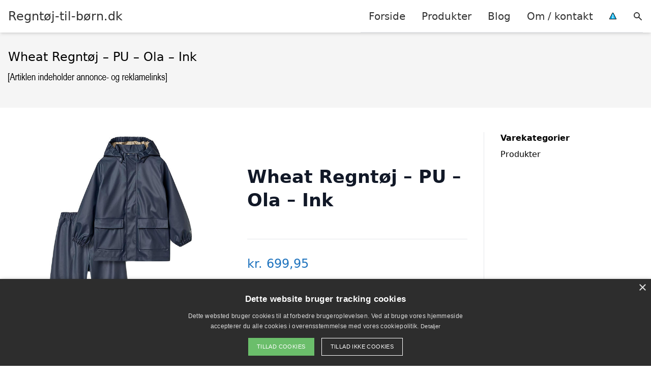

--- FILE ---
content_type: text/html; charset=UTF-8
request_url: https://xn--regntj-til-brn-uqbh.dk/vare/wheat-regntoej-pu-ola-ink/
body_size: 12685
content:
<!DOCTYPE html><html lang="da-DK"
xmlns:og="http://opengraphprotocol.org/schema/"
xmlns:fb="http://www.facebook.com/2008/fbml" style="scroll-behavior: smooth;"><head><title>
Wheat Regntøj - PU - Ola - Ink - Regntøj-til-børn.dk</title><meta charset="UTF-8"><meta name="viewport" content="width=device-width, initial-scale=1"><link rel="profile" href="http://gmpg.org/xfn/11"><meta http-equiv="X-UA-Compatible" content="ie=edge"><link rel="shortcut icon" href="" type="image/x-icon"><link rel="icon" href="" type="image/x-icon"><meta name='robots' content='noindex, follow' /><link rel='dns-prefetch' href='//www.googletagmanager.com'><link rel='dns-prefetch' href='//www.google-analytics.com'><link rel='dns-prefetch' href='//fonts.googleapis.com'><link rel='dns-prefetch' href='//fonts.gstatic.com'><meta property="og:locale" content="da_DK" /><meta property="og:type" content="article" /><meta property="og:title" content="Wheat Regntøj - PU - Ola - Ink - Regntøj-til-børn.dk" /><meta property="og:url" content="https://xn--regntj-til-brn-uqbh.dk/vare/wheat-regntoej-pu-ola-ink/" /><meta property="og:site_name" content="Regntøj-til-børn.dk" /><meta property="article:modified_time" content="2026-01-19T01:45:31+00:00" /><meta name="twitter:card" content="summary_large_image" /><meta name="twitter:image" content="https://cdn.kids-world.dk/images/products/GX530/681px/GX530.jpg?v=1720522817" /> <script type="application/ld+json" class="yoast-schema-graph">{"@context":"https://schema.org","@graph":[{"@type":"WebPage","@id":"https://xn--regntj-til-brn-uqbh.dk/vare/wheat-regntoej-pu-ola-ink/","url":"https://xn--regntj-til-brn-uqbh.dk/vare/wheat-regntoej-pu-ola-ink/","name":"Wheat Regntøj - PU - Ola - Ink - Regntøj-til-børn.dk","isPartOf":{"@id":"https://xn--regntj-til-brn-uqbh.dk/#website"},"primaryImageOfPage":{"@id":"https://xn--regntj-til-brn-uqbh.dk/vare/wheat-regntoej-pu-ola-ink/#primaryimage"},"image":{"@id":"https://xn--regntj-til-brn-uqbh.dk/vare/wheat-regntoej-pu-ola-ink/#primaryimage"},"thumbnailUrl":"https://cdn.kids-world.dk/images/products/GX530/681px/GX530.jpg?v=1720522817","datePublished":"2025-11-27T03:05:21+00:00","dateModified":"2026-01-19T01:45:31+00:00","breadcrumb":{"@id":"https://xn--regntj-til-brn-uqbh.dk/vare/wheat-regntoej-pu-ola-ink/#breadcrumb"},"inLanguage":"da-DK","potentialAction":[{"@type":"ReadAction","target":["https://xn--regntj-til-brn-uqbh.dk/vare/wheat-regntoej-pu-ola-ink/"]}]},{"@type":"ImageObject","inLanguage":"da-DK","@id":"https://xn--regntj-til-brn-uqbh.dk/vare/wheat-regntoej-pu-ola-ink/#primaryimage","url":"https://cdn.kids-world.dk/images/products/GX530/681px/GX530.jpg?v=1720522817","contentUrl":"https://cdn.kids-world.dk/images/products/GX530/681px/GX530.jpg?v=1720522817"},{"@type":"BreadcrumbList","@id":"https://xn--regntj-til-brn-uqbh.dk/vare/wheat-regntoej-pu-ola-ink/#breadcrumb","itemListElement":[{"@type":"ListItem","position":1,"name":"Hjem","item":"https://xn--regntj-til-brn-uqbh.dk/"},{"@type":"ListItem","position":2,"name":"Shop","item":"https://xn--regntj-til-brn-uqbh.dk/shop/"},{"@type":"ListItem","position":3,"name":"Wheat Regntøj &#8211; PU &#8211; Ola &#8211; Ink"}]},{"@type":"WebSite","@id":"https://xn--regntj-til-brn-uqbh.dk/#website","url":"https://xn--regntj-til-brn-uqbh.dk/","name":"Regntøj-til-børn.dk","description":"Kort intro her","potentialAction":[{"@type":"SearchAction","target":{"@type":"EntryPoint","urlTemplate":"https://xn--regntj-til-brn-uqbh.dk/?s={search_term_string}"},"query-input":{"@type":"PropertyValueSpecification","valueRequired":true,"valueName":"search_term_string"}}],"inLanguage":"da-DK"}]}</script> <link rel='dns-prefetch' href='//fonts.googleapis.com' /><meta property="og:image" content="https://cdn.kids-world.dk/images/products/GX530/681px/GX530.jpg?v=1720522817"/><meta property="og:image:height" content="600"/><meta property="twitter:image" content="https://cdn.kids-world.dk/images/products/GX530/681px/GX530.jpg?v=1720522817"/><style>.woocommerce .products .product img, .woocommerce .related-products .product img, #property-gallery-wrap .img-fluid {object-fit: cover!important;max-width: 100%!important;height: 300px!important;}</style><style id='wp-img-auto-sizes-contain-inline-css' type='text/css'>img:is([sizes=auto i],[sizes^="auto," i]){contain-intrinsic-size:3000px 1500px}
/*# sourceURL=wp-img-auto-sizes-contain-inline-css */</style><link data-optimized="1" rel='stylesheet' id='wp-block-library-css' href='https://xn--regntj-til-brn-uqbh.dk/wp-content/litespeed/css/1eae2ab17e2782e3630b9835119eb2ab.css?ver=56421' type='text/css' media='all' /><link data-optimized="1" rel='stylesheet' id='wc-blocks-style-css' href='https://xn--regntj-til-brn-uqbh.dk/wp-content/litespeed/css/227be287d27e4903a3e159c4a32e08cb.css?ver=3bea9' type='text/css' media='all' /><style id='global-styles-inline-css' type='text/css'>:root{--wp--preset--aspect-ratio--square: 1;--wp--preset--aspect-ratio--4-3: 4/3;--wp--preset--aspect-ratio--3-4: 3/4;--wp--preset--aspect-ratio--3-2: 3/2;--wp--preset--aspect-ratio--2-3: 2/3;--wp--preset--aspect-ratio--16-9: 16/9;--wp--preset--aspect-ratio--9-16: 9/16;--wp--preset--color--black: #000000;--wp--preset--color--cyan-bluish-gray: #abb8c3;--wp--preset--color--white: #ffffff;--wp--preset--color--pale-pink: #f78da7;--wp--preset--color--vivid-red: #cf2e2e;--wp--preset--color--luminous-vivid-orange: #ff6900;--wp--preset--color--luminous-vivid-amber: #fcb900;--wp--preset--color--light-green-cyan: #7bdcb5;--wp--preset--color--vivid-green-cyan: #00d084;--wp--preset--color--pale-cyan-blue: #8ed1fc;--wp--preset--color--vivid-cyan-blue: #0693e3;--wp--preset--color--vivid-purple: #9b51e0;--wp--preset--gradient--vivid-cyan-blue-to-vivid-purple: linear-gradient(135deg,rgb(6,147,227) 0%,rgb(155,81,224) 100%);--wp--preset--gradient--light-green-cyan-to-vivid-green-cyan: linear-gradient(135deg,rgb(122,220,180) 0%,rgb(0,208,130) 100%);--wp--preset--gradient--luminous-vivid-amber-to-luminous-vivid-orange: linear-gradient(135deg,rgb(252,185,0) 0%,rgb(255,105,0) 100%);--wp--preset--gradient--luminous-vivid-orange-to-vivid-red: linear-gradient(135deg,rgb(255,105,0) 0%,rgb(207,46,46) 100%);--wp--preset--gradient--very-light-gray-to-cyan-bluish-gray: linear-gradient(135deg,rgb(238,238,238) 0%,rgb(169,184,195) 100%);--wp--preset--gradient--cool-to-warm-spectrum: linear-gradient(135deg,rgb(74,234,220) 0%,rgb(151,120,209) 20%,rgb(207,42,186) 40%,rgb(238,44,130) 60%,rgb(251,105,98) 80%,rgb(254,248,76) 100%);--wp--preset--gradient--blush-light-purple: linear-gradient(135deg,rgb(255,206,236) 0%,rgb(152,150,240) 100%);--wp--preset--gradient--blush-bordeaux: linear-gradient(135deg,rgb(254,205,165) 0%,rgb(254,45,45) 50%,rgb(107,0,62) 100%);--wp--preset--gradient--luminous-dusk: linear-gradient(135deg,rgb(255,203,112) 0%,rgb(199,81,192) 50%,rgb(65,88,208) 100%);--wp--preset--gradient--pale-ocean: linear-gradient(135deg,rgb(255,245,203) 0%,rgb(182,227,212) 50%,rgb(51,167,181) 100%);--wp--preset--gradient--electric-grass: linear-gradient(135deg,rgb(202,248,128) 0%,rgb(113,206,126) 100%);--wp--preset--gradient--midnight: linear-gradient(135deg,rgb(2,3,129) 0%,rgb(40,116,252) 100%);--wp--preset--font-size--small: 13px;--wp--preset--font-size--medium: 20px;--wp--preset--font-size--large: 36px;--wp--preset--font-size--x-large: 42px;--wp--preset--spacing--20: 0.44rem;--wp--preset--spacing--30: 0.67rem;--wp--preset--spacing--40: 1rem;--wp--preset--spacing--50: 1.5rem;--wp--preset--spacing--60: 2.25rem;--wp--preset--spacing--70: 3.38rem;--wp--preset--spacing--80: 5.06rem;--wp--preset--shadow--natural: 6px 6px 9px rgba(0, 0, 0, 0.2);--wp--preset--shadow--deep: 12px 12px 50px rgba(0, 0, 0, 0.4);--wp--preset--shadow--sharp: 6px 6px 0px rgba(0, 0, 0, 0.2);--wp--preset--shadow--outlined: 6px 6px 0px -3px rgb(255, 255, 255), 6px 6px rgb(0, 0, 0);--wp--preset--shadow--crisp: 6px 6px 0px rgb(0, 0, 0);}:where(.is-layout-flex){gap: 0.5em;}:where(.is-layout-grid){gap: 0.5em;}body .is-layout-flex{display: flex;}.is-layout-flex{flex-wrap: wrap;align-items: center;}.is-layout-flex > :is(*, div){margin: 0;}body .is-layout-grid{display: grid;}.is-layout-grid > :is(*, div){margin: 0;}:where(.wp-block-columns.is-layout-flex){gap: 2em;}:where(.wp-block-columns.is-layout-grid){gap: 2em;}:where(.wp-block-post-template.is-layout-flex){gap: 1.25em;}:where(.wp-block-post-template.is-layout-grid){gap: 1.25em;}.has-black-color{color: var(--wp--preset--color--black) !important;}.has-cyan-bluish-gray-color{color: var(--wp--preset--color--cyan-bluish-gray) !important;}.has-white-color{color: var(--wp--preset--color--white) !important;}.has-pale-pink-color{color: var(--wp--preset--color--pale-pink) !important;}.has-vivid-red-color{color: var(--wp--preset--color--vivid-red) !important;}.has-luminous-vivid-orange-color{color: var(--wp--preset--color--luminous-vivid-orange) !important;}.has-luminous-vivid-amber-color{color: var(--wp--preset--color--luminous-vivid-amber) !important;}.has-light-green-cyan-color{color: var(--wp--preset--color--light-green-cyan) !important;}.has-vivid-green-cyan-color{color: var(--wp--preset--color--vivid-green-cyan) !important;}.has-pale-cyan-blue-color{color: var(--wp--preset--color--pale-cyan-blue) !important;}.has-vivid-cyan-blue-color{color: var(--wp--preset--color--vivid-cyan-blue) !important;}.has-vivid-purple-color{color: var(--wp--preset--color--vivid-purple) !important;}.has-black-background-color{background-color: var(--wp--preset--color--black) !important;}.has-cyan-bluish-gray-background-color{background-color: var(--wp--preset--color--cyan-bluish-gray) !important;}.has-white-background-color{background-color: var(--wp--preset--color--white) !important;}.has-pale-pink-background-color{background-color: var(--wp--preset--color--pale-pink) !important;}.has-vivid-red-background-color{background-color: var(--wp--preset--color--vivid-red) !important;}.has-luminous-vivid-orange-background-color{background-color: var(--wp--preset--color--luminous-vivid-orange) !important;}.has-luminous-vivid-amber-background-color{background-color: var(--wp--preset--color--luminous-vivid-amber) !important;}.has-light-green-cyan-background-color{background-color: var(--wp--preset--color--light-green-cyan) !important;}.has-vivid-green-cyan-background-color{background-color: var(--wp--preset--color--vivid-green-cyan) !important;}.has-pale-cyan-blue-background-color{background-color: var(--wp--preset--color--pale-cyan-blue) !important;}.has-vivid-cyan-blue-background-color{background-color: var(--wp--preset--color--vivid-cyan-blue) !important;}.has-vivid-purple-background-color{background-color: var(--wp--preset--color--vivid-purple) !important;}.has-black-border-color{border-color: var(--wp--preset--color--black) !important;}.has-cyan-bluish-gray-border-color{border-color: var(--wp--preset--color--cyan-bluish-gray) !important;}.has-white-border-color{border-color: var(--wp--preset--color--white) !important;}.has-pale-pink-border-color{border-color: var(--wp--preset--color--pale-pink) !important;}.has-vivid-red-border-color{border-color: var(--wp--preset--color--vivid-red) !important;}.has-luminous-vivid-orange-border-color{border-color: var(--wp--preset--color--luminous-vivid-orange) !important;}.has-luminous-vivid-amber-border-color{border-color: var(--wp--preset--color--luminous-vivid-amber) !important;}.has-light-green-cyan-border-color{border-color: var(--wp--preset--color--light-green-cyan) !important;}.has-vivid-green-cyan-border-color{border-color: var(--wp--preset--color--vivid-green-cyan) !important;}.has-pale-cyan-blue-border-color{border-color: var(--wp--preset--color--pale-cyan-blue) !important;}.has-vivid-cyan-blue-border-color{border-color: var(--wp--preset--color--vivid-cyan-blue) !important;}.has-vivid-purple-border-color{border-color: var(--wp--preset--color--vivid-purple) !important;}.has-vivid-cyan-blue-to-vivid-purple-gradient-background{background: var(--wp--preset--gradient--vivid-cyan-blue-to-vivid-purple) !important;}.has-light-green-cyan-to-vivid-green-cyan-gradient-background{background: var(--wp--preset--gradient--light-green-cyan-to-vivid-green-cyan) !important;}.has-luminous-vivid-amber-to-luminous-vivid-orange-gradient-background{background: var(--wp--preset--gradient--luminous-vivid-amber-to-luminous-vivid-orange) !important;}.has-luminous-vivid-orange-to-vivid-red-gradient-background{background: var(--wp--preset--gradient--luminous-vivid-orange-to-vivid-red) !important;}.has-very-light-gray-to-cyan-bluish-gray-gradient-background{background: var(--wp--preset--gradient--very-light-gray-to-cyan-bluish-gray) !important;}.has-cool-to-warm-spectrum-gradient-background{background: var(--wp--preset--gradient--cool-to-warm-spectrum) !important;}.has-blush-light-purple-gradient-background{background: var(--wp--preset--gradient--blush-light-purple) !important;}.has-blush-bordeaux-gradient-background{background: var(--wp--preset--gradient--blush-bordeaux) !important;}.has-luminous-dusk-gradient-background{background: var(--wp--preset--gradient--luminous-dusk) !important;}.has-pale-ocean-gradient-background{background: var(--wp--preset--gradient--pale-ocean) !important;}.has-electric-grass-gradient-background{background: var(--wp--preset--gradient--electric-grass) !important;}.has-midnight-gradient-background{background: var(--wp--preset--gradient--midnight) !important;}.has-small-font-size{font-size: var(--wp--preset--font-size--small) !important;}.has-medium-font-size{font-size: var(--wp--preset--font-size--medium) !important;}.has-large-font-size{font-size: var(--wp--preset--font-size--large) !important;}.has-x-large-font-size{font-size: var(--wp--preset--font-size--x-large) !important;}
/*# sourceURL=global-styles-inline-css */</style><style id='classic-theme-styles-inline-css' type='text/css'>/*! This file is auto-generated */
.wp-block-button__link{color:#fff;background-color:#32373c;border-radius:9999px;box-shadow:none;text-decoration:none;padding:calc(.667em + 2px) calc(1.333em + 2px);font-size:1.125em}.wp-block-file__button{background:#32373c;color:#fff;text-decoration:none}
/*# sourceURL=/wp-includes/css/classic-themes.min.css */</style><link data-optimized="1" rel='stylesheet' id='external-images-style-css' href='https://xn--regntj-til-brn-uqbh.dk/wp-content/litespeed/css/b58506d82cd5866f5b017d72eb603397.css?ver=5d1e9' type='text/css' media='all' /><link data-optimized="1" rel='stylesheet' id='imgafterh1-css' href='https://xn--regntj-til-brn-uqbh.dk/wp-content/litespeed/css/1aeb8ebb0f87f915437a602bf62c2ca7.css?ver=17939' type='text/css' media='all' /><link data-optimized="1" rel='stylesheet' id='woocommerce-layout-css' href='https://xn--regntj-til-brn-uqbh.dk/wp-content/litespeed/css/607e4754d3b33638d2ee4186c3524aa0.css?ver=510d6' type='text/css' media='all' /><link data-optimized="1" rel='stylesheet' id='woocommerce-smallscreen-css' href='https://xn--regntj-til-brn-uqbh.dk/wp-content/litespeed/css/dffc6335b0c9c868f1353b17d8c3544b.css?ver=e7957' type='text/css' media='only screen and (max-width: 768px)' /><link data-optimized="1" rel='stylesheet' id='woocommerce-general-css' href='https://xn--regntj-til-brn-uqbh.dk/wp-content/litespeed/css/1c6daa4a2555c8e5654c0f640ace9e5c.css?ver=a6adc' type='text/css' media='all' /><style id='woocommerce-inline-inline-css' type='text/css'>.woocommerce form .form-row .required { visibility: visible; }
/*# sourceURL=woocommerce-inline-inline-css */</style><link data-optimized="1" rel='stylesheet' id='pilanto_style-css' href='https://xn--regntj-til-brn-uqbh.dk/wp-content/litespeed/css/2e1a9128285d22a965d4a5f58447a6f7.css?ver=2aaa9' type='text/css' media='all' /><link data-optimized="1" rel='stylesheet' id='sib-front-css-css' href='https://xn--regntj-til-brn-uqbh.dk/wp-content/litespeed/css/463d443dba8740f8ca780e46a306e474.css?ver=b3ffb' type='text/css' media='all' /> <script type="text/javascript" src="https://xn--regntj-til-brn-uqbh.dk/wp-includes/js/jquery/jquery.min.js?ver=3.7.1" id="jquery-core-js"></script> <script type="text/javascript" id="external-images-script-js-extra">/*  */
var ei_js_data = {"ajaxurl":"https://xn--regntj-til-brn-uqbh.dk/wp-admin/admin-ajax.php","nonce":"b7c517a7cd","fallbackimage":"https://xn--regntj-til-brn-uqbh.dk/wp-content/plugins/external-images/assets/img/coming-soon.jpg","disable_fallback_image":"","disable_variation_js":"","variation_gallery_wrapper_css":".woocommerce-product-gallery"};
//# sourceURL=external-images-script-js-extra
/*  */</script> <script type="text/javascript" src="https://xn--regntj-til-brn-uqbh.dk/wp-content/plugins/external-images/assets/js/external-images.js?ver=3.25" id="external-images-script-js"></script> <script type="text/javascript" id="wc-single-product-js-extra">/*  */
var wc_single_product_params = {"i18n_required_rating_text":"V\u00e6lg venligst en bed\u00f8mmelse","i18n_rating_options":["1 ud af 5 stjerner","2 ud af 5 stjerner","3 ud af 5 stjerner","4 ud af 5 stjerner","5 ud af 5 stjerner"],"i18n_product_gallery_trigger_text":"Se billedgalleri i fuld sk\u00e6rm","review_rating_required":"yes","flexslider":{"rtl":false,"animation":"slide","smoothHeight":true,"directionNav":false,"controlNav":"thumbnails","slideshow":false,"animationSpeed":500,"animationLoop":false,"allowOneSlide":false},"zoom_enabled":"","zoom_options":[],"photoswipe_enabled":"","photoswipe_options":{"shareEl":false,"closeOnScroll":false,"history":false,"hideAnimationDuration":0,"showAnimationDuration":0},"flexslider_enabled":""};
//# sourceURL=wc-single-product-js-extra
/*  */</script> <script type="text/javascript" src="https://xn--regntj-til-brn-uqbh.dk/wp-content/plugins/woocommerce/assets/js/frontend/single-product.min.js?ver=10.4.3" id="wc-single-product-js" defer="defer" data-wp-strategy="defer"></script> <script type="text/javascript" src="https://xn--regntj-til-brn-uqbh.dk/wp-content/plugins/woocommerce/assets/js/jquery-blockui/jquery.blockUI.min.js?ver=2.7.0-wc.10.4.3" id="wc-jquery-blockui-js" defer="defer" data-wp-strategy="defer"></script> <script type="text/javascript" src="https://xn--regntj-til-brn-uqbh.dk/wp-content/plugins/woocommerce/assets/js/js-cookie/js.cookie.min.js?ver=2.1.4-wc.10.4.3" id="wc-js-cookie-js" defer="defer" data-wp-strategy="defer"></script> <script type="text/javascript" id="woocommerce-js-extra">/*  */
var woocommerce_params = {"ajax_url":"/wp-admin/admin-ajax.php","wc_ajax_url":"/?wc-ajax=%%endpoint%%","i18n_password_show":"Vis adgangskode","i18n_password_hide":"Skjul adgangskode"};
//# sourceURL=woocommerce-js-extra
/*  */</script> <script type="text/javascript" src="https://xn--regntj-til-brn-uqbh.dk/wp-content/plugins/woocommerce/assets/js/frontend/woocommerce.min.js?ver=10.4.3" id="woocommerce-js" defer="defer" data-wp-strategy="defer"></script> <script type="text/javascript" id="sib-front-js-js-extra">/*  */
var sibErrMsg = {"invalidMail":"Please fill out valid email address","requiredField":"Please fill out required fields","invalidDateFormat":"Please fill out valid date format","invalidSMSFormat":"Please fill out valid phone number"};
var ajax_sib_front_object = {"ajax_url":"https://xn--regntj-til-brn-uqbh.dk/wp-admin/admin-ajax.php","ajax_nonce":"200ac89f14","flag_url":"https://xn--regntj-til-brn-uqbh.dk/wp-content/plugins/mailin/img/flags/"};
//# sourceURL=sib-front-js-js-extra
/*  */</script> <script type="text/javascript" src="https://xn--regntj-til-brn-uqbh.dk/wp-content/plugins/mailin/js/mailin-front.js?ver=1768557579" id="sib-front-js-js"></script> <script type="text/javascript" id="dfrcs_compsets-js-extra">/*  */
var dfrcs = {"ajax_url":"https://xn--regntj-til-brn-uqbh.dk/wp-admin/admin-ajax.php","nonce":"eb41e55231","post_id":"9697","remove_product":"Remove Product","unremove_product":"Restore Product"};
//# sourceURL=dfrcs_compsets-js-extra
/*  */</script> <link rel="https://api.w.org/" href="https://xn--regntj-til-brn-uqbh.dk/wp-json/" /><link rel="alternate" title="JSON" type="application/json" href="https://xn--regntj-til-brn-uqbh.dk/wp-json/wp/v2/product/9697" /><link rel='shortlink' href='https://xn--regntj-til-brn-uqbh.dk/?p=9697' /> <script type="text/javascript" charset="UTF-8" src="//cdn.cookie-script.com/s/5cbecaed801f22ecda8f57171fc38762.js"></script> <link href="[data-uri]" rel="icon" type="image/x-icon" />	<noscript><style>.woocommerce-product-gallery{ opacity: 1 !important; }</style></noscript> <script type="text/javascript" src="https://cdn.by.wonderpush.com/sdk/1.1/wonderpush-loader.min.js" async></script> <script type="text/javascript">window.WonderPush = window.WonderPush || [];
  window.WonderPush.push(['init', {"customDomain":"https:\/\/xn--regntj-til-brn-uqbh.dk\/wp-content\/plugins\/mailin\/","serviceWorkerUrl":"wonderpush-worker-loader.min.js?webKey=8fb6f4fd32f204f93d7e15b53db0ad762998b2382d799173555803a7e2840080","frameUrl":"wonderpush.min.html","webKey":"8fb6f4fd32f204f93d7e15b53db0ad762998b2382d799173555803a7e2840080"}]);</script> <style>:root {
            --color-header-background: #ffffff;
            --color-header-submenu: #ebebeb;
            --color-header-submenu-submenu: #e0e0e0;
            --color-header-links: #333;
            --color-header-links_hover: #686868;
            --color-link-color: #1e73be;
            --color-link-color-hover: #1e3dbc;
            --color-button-background: #333;
            --color-button-background-hover: #333;
            --color-button-text: #fff;

        }

        [x-cloak] {
            display: none;
        }</style></head><body class="wp-singular product-template-default single single-product postid-9697 wp-theme-pilanto font-sans theme-pilanto woocommerce woocommerce-page woocommerce-no-js"><div id="top" class="h-12 md:h-16 extra-spacing"></div><header
class="fixed inset-x-0 top-0 z-30 shadow-md admin-bar-distance main-header"
:class="{'nav-active': show_menu, 'search-active': show_search}"
style="background-color: var(--color-header-background);"
x-data="{show_menu: false, show_search: false}"><div
class="container flex items-center justify-between h-12 px-4 mx-auto md:h-16"
style="background-color: var(--color-header-background);"
><div class="md:ml-4 xl:ml-0"><a href="https://xn--regntj-til-brn-uqbh.dk/" class="block text-2xl">
Regntøj-til-børn.dk                            </a></div><div class="header-menu lg:flex lg:h-full"><div class="items-center header-menu-container lg:flex lg:h-full"><div class="menu-hovedmenu-container"><ul id="menu-hovedmenu" class="lg:flex list-reset lg:h-full"><li id="menu-item-57" class="menu-item menu-item-type-custom menu-item-object-custom menu-item-57"><a href="/">Forside</a></li><li id="menu-item-1049" class="menu-item menu-item-type-post_type menu-item-object-page current_page_parent menu-item-1049"><a href="https://xn--regntj-til-brn-uqbh.dk/shop/">Produkter</a></li><li id="menu-item-27" class="menu-item menu-item-type-post_type menu-item-object-page menu-item-27"><a href="https://xn--regntj-til-brn-uqbh.dk/blog/">Blog</a></li><li id="menu-item-26" class="menu-item menu-item-type-post_type menu-item-object-page menu-item-26"><a href="https://xn--regntj-til-brn-uqbh.dk/om/">Om / kontakt</a></li><li id="menu-item-30" class="menu-item menu-item-type-custom menu-item-object-custom menu-item-30"><a href="/betingelser/"><img data-lazyloaded="1" src="[data-uri]" data-src="/wp-content/uploads/2019/09/iconsmall.png" width="14" height="13" alt="" /><noscript><img src="/wp-content/uploads/2019/09/iconsmall.png" width="14" height="13" alt="" /></noscript></a></li></ul></div><div
class="items-center hidden pl-4 cursor-pointer lg:flex lg:h-full"
@click="show_search = !show_search"
>
<svg class="w-5 h-5" fill="currentColor" viewBox="0 0 20 20" xmlns="http://www.w3.org/2000/svg"><path fill-rule="evenodd" d="M8 4a4 4 0 100 8 4 4 0 000-8zM2 8a6 6 0 1110.89 3.476l4.817 4.817a1 1 0 01-1.414 1.414l-4.816-4.816A6 6 0 012 8z" clip-rule="evenodd"></path></svg></div><form role="search" method="get" id="searchform" class="searchform" action="https://xn--regntj-til-brn-uqbh.dk/"><div>
<label class="screen-reader-text" for="s">Søg efter:</label>
<input type="text" value="" name="s" id="s" />
<input type="submit" id="searchsubmit" value="Søg" /></div></form></div></div><div class="flex items-center justify-end w-12 lg:hidden">
<a
@click.prevent="show_menu = !show_menu"
href="#"
class="flex items-center"
>
<span class="mr-4 nav-opener">
<span>menu</span>
</span>
<span
class="w-12 text-sm font-light"
x-show="!show_menu"
>
Menu                </span>
<span
class="w-12 text-sm font-light"
x-show="show_menu"
x-cloak
>
Luk                </span>
</a></div></div></header><div class=""><div class="mb-12" style="background-color: #f5f5f5"><div class="container mx-auto px-4 py-8"><h1 class="text-2xl mb-2">
Wheat Regntøj &#8211; PU &#8211; Ola &#8211; Ink</h1></div></div><div class="container mx-auto px-4 mb-12 lg:flex"><div class="lg:w-0 flex-grow content lg:pr-8 lg:border-r prose prose-lg content max-w-full"><div class="woocommerce-notices-wrapper"></div><div id="product-9697" class="product type-product post-9697 status-publish first instock product_cat-produkter has-post-thumbnail shipping-taxable product-type-external"><div class="woocommerce-product-gallery woocommerce-product-gallery--with-images woocommerce-product-gallery--columns-4 images external-image" data-columns="4" style="opacity: 0; transition: opacity .25s ease-in-out;"><div class="woocommerce-product-gallery__wrapper"><div data-thumb="https://cdn.kids-world.dk/images/products/GX530/681px/GX530.jpg?v=1720522817" data-thumb-alt="Wheat Regntøj - PU - Ola - Ink" data-thumb-srcset=""  data-thumb-sizes="" class="woocommerce-product-gallery__image"><img height="600" src="https://cdn.kids-world.dk/images/products/GX530/681px/GX530.jpg?v=1720522817" class="wp-post-image" alt="Wheat Regntøj - PU - Ola - Ink" data-caption="" data-src="https://cdn.kids-world.dk/images/products/GX530/681px/GX530.jpg?v=1720522817" data-large_image="https://cdn.kids-world.dk/images/products/GX530/681px/GX530.jpg?v=1720522817" data-large_image_width="0" data-large_image_height="600" decoding="async" /></div></div></div><div class="summary entry-summary"><div class="pb-4 mb-4 border-b"><h2 class="text-2xl font-bold">Wheat Regntøj &#8211; PU &#8211; Ola &#8211; Ink</h1></div><p class="price"><span class="woocommerce-Price-amount amount"><bdi><span class="woocommerce-Price-currencySymbol">kr.</span>&nbsp;699,95</bdi></span></p><p class="cart">
<a href="https://www.partner-ads.com/dk/klikbanner.php?bannerid=27665&#038;partnerid=15447&#038;htmlurl=https://www.kids-world.dk/wheat-regntoej-pu-ola-ink-p-356911.html?utm_source=partnerads&#038;utm_medium=affiliate&#038;utm_source_platform=partnerads&#038;utm_marketing_tactic=prospecting&#038;source=partnerads&#038;ssutm_source=partnerads&#038;ssutm_medium=affiliate&#038;ssutm_source_plat"
rel="nofollow"
target="_blank"
class="single_add_to_cart_button button alt">Gå til shop</a></p><div class="py-6 border-t border-b product_meta"><div class="text-sm font-bold sku_wrapper">Varenummer (SKU): <span class="font-normal sku">8488480245455848903</span></div><div class="text-sm posted_in"><span class="font-bold">Kategori:</span> <a href="https://xn--regntj-til-brn-uqbh.dk/vare-kategori/produkter/" rel="tag">Produkter</a></div></div></div><div class="woocommerce-tabs wc-tabs-wrapper"><ul class="border-t border-b tabs wc-tabs" role="tablist"><li role="presentation" class="additional_information_tab" id="tab-title-additional_information">
<a href="#tab-additional_information" role="tab" aria-controls="tab-additional_information">
Yderligere information					</a></li></ul><div class="woocommerce-Tabs-panel woocommerce-Tabs-panel--additional_information panel entry-content wc-tab" id="tab-additional_information" role="tabpanel" aria-labelledby="tab-title-additional_information"><h2>Yderligere information</h2><table class="woocommerce-product-attributes shop_attributes" aria-label="Vareinformationer"><tr class="woocommerce-product-attributes-item woocommerce-product-attributes-item--attribute_pa_brand"><th class="woocommerce-product-attributes-item__label" scope="row">Brand</th><td class="woocommerce-product-attributes-item__value"><p>Wheat</p></td></tr></table></div></div><section class="related products"><h2 class="text-xl font-bold mb-4">Relaterede varer</h2><ul id="products" class="products columns-4"><li class="product type-product post-8911 status-publish first instock product_cat-produkter has-post-thumbnail sale shipping-taxable product-type-external">
<a href="https://xn--regntj-til-brn-uqbh.dk/vare/celavi-regntoej-pu-blaa/" class="woocommerce-LoopProduct-link woocommerce-loop-product__link">	<span class="absolute top-0 right-0 text-black py-1 leading-none px-3" style="background-color: #fdfe31;">-20%</span>
<img data-lazyloaded="1" src="[data-uri]" height="600" data-src="https://cdn.kids-world.dk/images/products/OG798/681px/OG798.jpg?v=1717570215" class="attachment-woocommerce_thumbnail size-woocommerce_thumbnail" alt="CeLaVi Regntøj - PU - Blå" decoding="async" /><noscript><img height="600" src="https://cdn.kids-world.dk/images/products/OG798/681px/OG798.jpg?v=1717570215" class="attachment-woocommerce_thumbnail size-woocommerce_thumbnail" alt="CeLaVi Regntøj - PU - Blå" decoding="async" /></noscript><div class="block max-w-full px-2 pt-2 text-lg text-black truncate">CeLaVi Regntøj &#8211; PU &#8211; Blå</div>
<span class="price"><del aria-hidden="true"><span class="woocommerce-Price-amount amount"><bdi><span class="woocommerce-Price-currencySymbol">kr.</span>&nbsp;359,95</bdi></span></del> <span class="screen-reader-text">Den oprindelige pris var: kr.&nbsp;359,95.</span><ins aria-hidden="true"><span class="woocommerce-Price-amount amount"><bdi><span class="woocommerce-Price-currencySymbol">kr.</span>&nbsp;287,96</bdi></span></ins><span class="screen-reader-text">Den aktuelle pris er: kr.&nbsp;287,96.</span></span>
</a><a href="https://www.partner-ads.com/dk/klikbanner.php?bannerid=27665&#038;partnerid=15447&#038;htmlurl=https://www.kids-world.dk/celavi-regntoej-pu-blaa-p-74807.html?utm_source=partnerads&#038;utm_medium=affiliate&#038;utm_source_platform=partnerads&#038;utm_marketing_tactic=prospecting&#038;source=partnerads&#038;ssutm_source=partnerads&#038;ssutm_medium=affiliate&#038;ssutm_source_platfor" aria-describedby="woocommerce_loop_add_to_cart_link_describedby_8911" data-quantity="1" class="button product_type_external" data-product_id="8911" data-product_sku="8488486924744695813" aria-label="Køb &ldquo;CeLaVi Regntøj - PU - Blå&rdquo;" rel="nofollow" target="_blank">Gå til shop</a>	<span id="woocommerce_loop_add_to_cart_link_describedby_8911" class="screen-reader-text">
</span></li><li class="product type-product post-8777 status-publish instock product_cat-produkter has-post-thumbnail sale shipping-taxable product-type-external">
<a href="https://xn--regntj-til-brn-uqbh.dk/vare/celavi-regntoej-pu-tortoise-shell/" class="woocommerce-LoopProduct-link woocommerce-loop-product__link">	<span class="absolute top-0 right-0 text-black py-1 leading-none px-3" style="background-color: #fdfe31;">-20%</span>
<img data-lazyloaded="1" src="[data-uri]" height="600" data-src="https://cdn.kids-world.dk/images/products/PR241/681px/PR241.jpg?v=1702077335" class="attachment-woocommerce_thumbnail size-woocommerce_thumbnail" alt="CeLaVi Regntøj - PU - Tortoise Shell" decoding="async" /><noscript><img height="600" src="https://cdn.kids-world.dk/images/products/PR241/681px/PR241.jpg?v=1702077335" class="attachment-woocommerce_thumbnail size-woocommerce_thumbnail" alt="CeLaVi Regntøj - PU - Tortoise Shell" decoding="async" /></noscript><div class="block max-w-full px-2 pt-2 text-lg text-black truncate">CeLaVi Regntøj &#8211; PU &#8211; Tortoise Shell</div>
<span class="price"><del aria-hidden="true"><span class="woocommerce-Price-amount amount"><bdi><span class="woocommerce-Price-currencySymbol">kr.</span>&nbsp;359,95</bdi></span></del> <span class="screen-reader-text">Den oprindelige pris var: kr.&nbsp;359,95.</span><ins aria-hidden="true"><span class="woocommerce-Price-amount amount"><bdi><span class="woocommerce-Price-currencySymbol">kr.</span>&nbsp;287,96</bdi></span></ins><span class="screen-reader-text">Den aktuelle pris er: kr.&nbsp;287,96.</span></span>
</a><a href="https://www.partner-ads.com/dk/klikbanner.php?bannerid=27665&#038;partnerid=15447&#038;htmlurl=https://www.kids-world.dk/celavi-regntoej-pu-tortoise-shell-p-208403.html?utm_source=partnerads&#038;utm_medium=affiliate&#038;utm_source_platform=partnerads&#038;utm_marketing_tactic=prospecting&#038;source=partnerads&#038;ssutm_source=partnerads&#038;ssutm_medium=affiliate&#038;ssutm_sou" aria-describedby="woocommerce_loop_add_to_cart_link_describedby_8777" data-quantity="1" class="button product_type_external" data-product_id="8777" data-product_sku="8488480200326130651" aria-label="Køb &ldquo;CeLaVi Regntøj - PU - Tortoise Shell&rdquo;" rel="nofollow" target="_blank">Gå til shop</a>	<span id="woocommerce_loop_add_to_cart_link_describedby_8777" class="screen-reader-text">
</span></li><li class="product type-product post-8795 status-publish instock product_cat-produkter has-post-thumbnail shipping-taxable product-type-external">
<a href="https://xn--regntj-til-brn-uqbh.dk/vare/celavi-regntoej-pu-gul/" class="woocommerce-LoopProduct-link woocommerce-loop-product__link"><img data-lazyloaded="1" src="[data-uri]" height="600" data-src="https://cdn.kids-world.dk/images/products/OK736/681px/OK736.jpg?v=1702047555" class="attachment-woocommerce_thumbnail size-woocommerce_thumbnail" alt="CeLaVi Regntøj - PU - Gul" decoding="async" /><noscript><img height="600" src="https://cdn.kids-world.dk/images/products/OK736/681px/OK736.jpg?v=1702047555" class="attachment-woocommerce_thumbnail size-woocommerce_thumbnail" alt="CeLaVi Regntøj - PU - Gul" decoding="async" /></noscript><div class="block max-w-full px-2 pt-2 text-lg text-black truncate">CeLaVi Regntøj &#8211; PU &#8211; Gul</div>
<span class="price"><span class="woocommerce-Price-amount amount"><bdi><span class="woocommerce-Price-currencySymbol">kr.</span>&nbsp;359,95</bdi></span></span>
</a><a href="https://www.partner-ads.com/dk/klikbanner.php?bannerid=27665&#038;partnerid=15447&#038;htmlurl=https://www.kids-world.dk/celavi-regntoej-pu-gul-p-135831.html?utm_source=partnerads&#038;utm_medium=affiliate&#038;utm_source_platform=partnerads&#038;utm_marketing_tactic=prospecting&#038;source=partnerads&#038;ssutm_source=partnerads&#038;ssutm_medium=affiliate&#038;ssutm_source_platfor" aria-describedby="woocommerce_loop_add_to_cart_link_describedby_8795" data-quantity="1" class="button product_type_external" data-product_id="8795" data-product_sku="8488481383343014823" aria-label="Køb &ldquo;CeLaVi Regntøj - PU - Gul&rdquo;" rel="nofollow" target="_blank">Gå til shop</a>	<span id="woocommerce_loop_add_to_cart_link_describedby_8795" class="screen-reader-text">
</span></li><li class="product type-product post-8837 status-publish last instock product_cat-produkter has-post-thumbnail shipping-taxable product-type-external">
<a href="https://xn--regntj-til-brn-uqbh.dk/vare/ver-de-terre-regntoej-pe-sort/" class="woocommerce-LoopProduct-link woocommerce-loop-product__link"><img data-lazyloaded="1" src="[data-uri]" height="600" data-src="https://cdn.kids-world.dk/images/products/OI480/681px/OI480.jpg?v=1702038414" class="attachment-woocommerce_thumbnail size-woocommerce_thumbnail" alt="Ver de Terre Regntøj - PE - Sort" decoding="async" /><noscript><img height="600" src="https://cdn.kids-world.dk/images/products/OI480/681px/OI480.jpg?v=1702038414" class="attachment-woocommerce_thumbnail size-woocommerce_thumbnail" alt="Ver de Terre Regntøj - PE - Sort" decoding="async" /></noscript><div class="block max-w-full px-2 pt-2 text-lg text-black truncate">Ver de Terre Regntøj &#8211; PE &#8211; Sort</div>
<span class="price"><span class="woocommerce-Price-amount amount"><bdi><span class="woocommerce-Price-currencySymbol">kr.</span>&nbsp;1.099,95</bdi></span></span>
</a><a href="https://www.partner-ads.com/dk/klikbanner.php?bannerid=27665&#038;partnerid=15447&#038;htmlurl=https://www.kids-world.dk/ver-de-terre-regntoej-pe-sort-p-99415.html?utm_source=partnerads&#038;utm_medium=affiliate&#038;utm_source_platform=partnerads&#038;utm_marketing_tactic=prospecting&#038;source=partnerads&#038;ssutm_source=partnerads&#038;ssutm_medium=affiliate&#038;ssutm_source_p" aria-describedby="woocommerce_loop_add_to_cart_link_describedby_8837" data-quantity="1" class="button product_type_external" data-product_id="8837" data-product_sku="8488483621853734358" aria-label="Køb &ldquo;Ver de Terre Regntøj - PE - Sort&rdquo;" rel="nofollow" target="_blank">Gå til shop</a>	<span id="woocommerce_loop_add_to_cart_link_describedby_8837" class="screen-reader-text">
</span></li></ul></section></div></div><div class="lg:w-1/4 lg:pl-8"><div id="primary-sidebar" class="primary-sidebar widget-area" role="complementary"><div class="mb-8" id="woocommerce_product_categories-2"><h4 class="mb-2 font-bold">Varekategorier</h4><ul class="product-categories"><li class="cat-item cat-item-17 current-cat"><a href="https://xn--regntj-til-brn-uqbh.dk/vare-kategori/produkter/">Produkter</a></li></ul></div></div></div></div></div><div class="py-2" style="background-color: #474747;color: #ffffff"><div class="container mx-auto md:flex justify-between px-2 text-sm"><div class="text-center mb-2 md:mb-0">
Copyright 2026 - Pilanto Aps</div><div class="menu-footer-container"><ul id="menu-footer" class="flex list-reset space-x-4 justify-center md:justify-end lg:h-full"><li id="menu-item-755" class="menu-item menu-item-type-custom menu-item-object-custom menu-item-755"><a href="/">Forside</a></li><li id="menu-item-758" class="menu-item menu-item-type-post_type menu-item-object-page menu-item-758"><a href="https://xn--regntj-til-brn-uqbh.dk/om/">Om / kontakt</a></li><li id="menu-item-756" class="menu-item menu-item-type-post_type menu-item-object-page menu-item-756"><a href="https://xn--regntj-til-brn-uqbh.dk/blog/">Blog</a></li><li id="menu-item-757" class="menu-item menu-item-type-post_type menu-item-object-page menu-item-privacy-policy menu-item-757"><a rel="privacy-policy" href="https://xn--regntj-til-brn-uqbh.dk/betingelser/">Betingelser</a></li></ul></div></div></div><a
href="#top"
class="bg-gray-200 p-2 fixed bottom-0 right-0 mr-6 mb-6 "
x-data="{show:false}"
:class="{flex: show, hidden: !show}"
@scroll.window="show = window.pageYOffset > 100 ? true : false"
x-cloak=""
>
<svg class="w-6 h-6" fill="currentColor" viewBox="0 0 20 20" xmlns="http://www.w3.org/2000/svg"><path fill-rule="evenodd" d="M14.707 12.707a1 1 0 01-1.414 0L10 9.414l-3.293 3.293a1 1 0 01-1.414-1.414l4-4a1 1 0 011.414 0l4 4a1 1 0 010 1.414z" clip-rule="evenodd"></path></svg>
</a> <script type="speculationrules">{"prefetch":[{"source":"document","where":{"and":[{"href_matches":"/*"},{"not":{"href_matches":["/wp-*.php","/wp-admin/*","/wp-content/uploads/*","/wp-content/*","/wp-content/plugins/*","/wp-content/themes/pilanto/*","/*\\?(.+)"]}},{"not":{"selector_matches":"a[rel~=\"nofollow\"]"}},{"not":{"selector_matches":".no-prefetch, .no-prefetch a"}}]},"eagerness":"conservative"}]}</script> <script type="application/ld+json">{"@context":"https://schema.org/","@type":"Product","@id":"https://xn--regntj-til-brn-uqbh.dk/vare/wheat-regntoej-pu-ola-ink/#product","name":"Wheat Regnt\u00f8j - PU - Ola - Ink","url":"https://xn--regntj-til-brn-uqbh.dk/vare/wheat-regntoej-pu-ola-ink/","description":"","image":"https://cdn.kids-world.dk/images/products/GX530/681px/GX530.jpg?v=1720522817","sku":"8488480245455848903","offers":[{"@type":"Offer","priceSpecification":[{"@type":"UnitPriceSpecification","price":"699.95","priceCurrency":"DKK","valueAddedTaxIncluded":false,"validThrough":"2027-12-31"}],"priceValidUntil":"2027-12-31","availability":"https://schema.org/InStock","url":"https://xn--regntj-til-brn-uqbh.dk/vare/wheat-regntoej-pu-ola-ink/","seller":{"@type":"Organization","name":"Regnt\u00f8j-til-b\u00f8rn.dk","url":"https://xn--regntj-til-brn-uqbh.dk"}}]}</script> <script type='text/javascript'>(function () {
			var c = document.body.className;
			c = c.replace(/woocommerce-no-js/, 'woocommerce-js');
			document.body.className = c;
		})();</script> <script type="text/javascript" id="pilanto_app-js-extra">/*  */
var Pilanto = {"ajaxurl":"https://xn--regntj-til-brn-uqbh.dk/wp-admin/admin-ajax.php"};
//# sourceURL=pilanto_app-js-extra
/*  */</script> <script type="text/javascript" src="https://xn--regntj-til-brn-uqbh.dk/wp-content/themes/pilanto/assets/js/app.js?ver=1.0" id="pilanto_app-js"></script> <script type="text/javascript" id="q2w3_fixed_widget-js-extra">/*  */
var q2w3_sidebar_options = [{"sidebar":"sidebar","use_sticky_position":false,"margin_top":100,"margin_bottom":0,"stop_elements_selectors":"","screen_max_width":959,"screen_max_height":0,"widgets":["#lpwtoc_widget-2"]}];
//# sourceURL=q2w3_fixed_widget-js-extra
/*  */</script> <script type="text/javascript" src="https://xn--regntj-til-brn-uqbh.dk/wp-content/plugins/q2w3-fixed-widget/js/frontend.min.js?ver=6.2.3" id="q2w3_fixed_widget-js"></script> <script type="text/javascript" src="https://xn--regntj-til-brn-uqbh.dk/wp-content/plugins/woocommerce/assets/js/sourcebuster/sourcebuster.min.js?ver=10.4.3" id="sourcebuster-js-js"></script> <script type="text/javascript" id="wc-order-attribution-js-extra">/*  */
var wc_order_attribution = {"params":{"lifetime":1.0e-5,"session":30,"base64":false,"ajaxurl":"https://xn--regntj-til-brn-uqbh.dk/wp-admin/admin-ajax.php","prefix":"wc_order_attribution_","allowTracking":true},"fields":{"source_type":"current.typ","referrer":"current_add.rf","utm_campaign":"current.cmp","utm_source":"current.src","utm_medium":"current.mdm","utm_content":"current.cnt","utm_id":"current.id","utm_term":"current.trm","utm_source_platform":"current.plt","utm_creative_format":"current.fmt","utm_marketing_tactic":"current.tct","session_entry":"current_add.ep","session_start_time":"current_add.fd","session_pages":"session.pgs","session_count":"udata.vst","user_agent":"udata.uag"}};
//# sourceURL=wc-order-attribution-js-extra
/*  */</script> <script type="text/javascript" src="https://xn--regntj-til-brn-uqbh.dk/wp-content/plugins/woocommerce/assets/js/frontend/order-attribution.min.js?ver=10.4.3" id="wc-order-attribution-js"></script> <script data-no-optimize="1">window.lazyLoadOptions=Object.assign({},{threshold:300},window.lazyLoadOptions||{});!function(t,e){"object"==typeof exports&&"undefined"!=typeof module?module.exports=e():"function"==typeof define&&define.amd?define(e):(t="undefined"!=typeof globalThis?globalThis:t||self).LazyLoad=e()}(this,function(){"use strict";function e(){return(e=Object.assign||function(t){for(var e=1;e<arguments.length;e++){var n,a=arguments[e];for(n in a)Object.prototype.hasOwnProperty.call(a,n)&&(t[n]=a[n])}return t}).apply(this,arguments)}function o(t){return e({},at,t)}function l(t,e){return t.getAttribute(gt+e)}function c(t){return l(t,vt)}function s(t,e){return function(t,e,n){e=gt+e;null!==n?t.setAttribute(e,n):t.removeAttribute(e)}(t,vt,e)}function i(t){return s(t,null),0}function r(t){return null===c(t)}function u(t){return c(t)===_t}function d(t,e,n,a){t&&(void 0===a?void 0===n?t(e):t(e,n):t(e,n,a))}function f(t,e){et?t.classList.add(e):t.className+=(t.className?" ":"")+e}function _(t,e){et?t.classList.remove(e):t.className=t.className.replace(new RegExp("(^|\\s+)"+e+"(\\s+|$)")," ").replace(/^\s+/,"").replace(/\s+$/,"")}function g(t){return t.llTempImage}function v(t,e){!e||(e=e._observer)&&e.unobserve(t)}function b(t,e){t&&(t.loadingCount+=e)}function p(t,e){t&&(t.toLoadCount=e)}function n(t){for(var e,n=[],a=0;e=t.children[a];a+=1)"SOURCE"===e.tagName&&n.push(e);return n}function h(t,e){(t=t.parentNode)&&"PICTURE"===t.tagName&&n(t).forEach(e)}function a(t,e){n(t).forEach(e)}function m(t){return!!t[lt]}function E(t){return t[lt]}function I(t){return delete t[lt]}function y(e,t){var n;m(e)||(n={},t.forEach(function(t){n[t]=e.getAttribute(t)}),e[lt]=n)}function L(a,t){var o;m(a)&&(o=E(a),t.forEach(function(t){var e,n;e=a,(t=o[n=t])?e.setAttribute(n,t):e.removeAttribute(n)}))}function k(t,e,n){f(t,e.class_loading),s(t,st),n&&(b(n,1),d(e.callback_loading,t,n))}function A(t,e,n){n&&t.setAttribute(e,n)}function O(t,e){A(t,rt,l(t,e.data_sizes)),A(t,it,l(t,e.data_srcset)),A(t,ot,l(t,e.data_src))}function w(t,e,n){var a=l(t,e.data_bg_multi),o=l(t,e.data_bg_multi_hidpi);(a=nt&&o?o:a)&&(t.style.backgroundImage=a,n=n,f(t=t,(e=e).class_applied),s(t,dt),n&&(e.unobserve_completed&&v(t,e),d(e.callback_applied,t,n)))}function x(t,e){!e||0<e.loadingCount||0<e.toLoadCount||d(t.callback_finish,e)}function M(t,e,n){t.addEventListener(e,n),t.llEvLisnrs[e]=n}function N(t){return!!t.llEvLisnrs}function z(t){if(N(t)){var e,n,a=t.llEvLisnrs;for(e in a){var o=a[e];n=e,o=o,t.removeEventListener(n,o)}delete t.llEvLisnrs}}function C(t,e,n){var a;delete t.llTempImage,b(n,-1),(a=n)&&--a.toLoadCount,_(t,e.class_loading),e.unobserve_completed&&v(t,n)}function R(i,r,c){var l=g(i)||i;N(l)||function(t,e,n){N(t)||(t.llEvLisnrs={});var a="VIDEO"===t.tagName?"loadeddata":"load";M(t,a,e),M(t,"error",n)}(l,function(t){var e,n,a,o;n=r,a=c,o=u(e=i),C(e,n,a),f(e,n.class_loaded),s(e,ut),d(n.callback_loaded,e,a),o||x(n,a),z(l)},function(t){var e,n,a,o;n=r,a=c,o=u(e=i),C(e,n,a),f(e,n.class_error),s(e,ft),d(n.callback_error,e,a),o||x(n,a),z(l)})}function T(t,e,n){var a,o,i,r,c;t.llTempImage=document.createElement("IMG"),R(t,e,n),m(c=t)||(c[lt]={backgroundImage:c.style.backgroundImage}),i=n,r=l(a=t,(o=e).data_bg),c=l(a,o.data_bg_hidpi),(r=nt&&c?c:r)&&(a.style.backgroundImage='url("'.concat(r,'")'),g(a).setAttribute(ot,r),k(a,o,i)),w(t,e,n)}function G(t,e,n){var a;R(t,e,n),a=e,e=n,(t=Et[(n=t).tagName])&&(t(n,a),k(n,a,e))}function D(t,e,n){var a;a=t,(-1<It.indexOf(a.tagName)?G:T)(t,e,n)}function S(t,e,n){var a;t.setAttribute("loading","lazy"),R(t,e,n),a=e,(e=Et[(n=t).tagName])&&e(n,a),s(t,_t)}function V(t){t.removeAttribute(ot),t.removeAttribute(it),t.removeAttribute(rt)}function j(t){h(t,function(t){L(t,mt)}),L(t,mt)}function F(t){var e;(e=yt[t.tagName])?e(t):m(e=t)&&(t=E(e),e.style.backgroundImage=t.backgroundImage)}function P(t,e){var n;F(t),n=e,r(e=t)||u(e)||(_(e,n.class_entered),_(e,n.class_exited),_(e,n.class_applied),_(e,n.class_loading),_(e,n.class_loaded),_(e,n.class_error)),i(t),I(t)}function U(t,e,n,a){var o;n.cancel_on_exit&&(c(t)!==st||"IMG"===t.tagName&&(z(t),h(o=t,function(t){V(t)}),V(o),j(t),_(t,n.class_loading),b(a,-1),i(t),d(n.callback_cancel,t,e,a)))}function $(t,e,n,a){var o,i,r=(i=t,0<=bt.indexOf(c(i)));s(t,"entered"),f(t,n.class_entered),_(t,n.class_exited),o=t,i=a,n.unobserve_entered&&v(o,i),d(n.callback_enter,t,e,a),r||D(t,n,a)}function q(t){return t.use_native&&"loading"in HTMLImageElement.prototype}function H(t,o,i){t.forEach(function(t){return(a=t).isIntersecting||0<a.intersectionRatio?$(t.target,t,o,i):(e=t.target,n=t,a=o,t=i,void(r(e)||(f(e,a.class_exited),U(e,n,a,t),d(a.callback_exit,e,n,t))));var e,n,a})}function B(e,n){var t;tt&&!q(e)&&(n._observer=new IntersectionObserver(function(t){H(t,e,n)},{root:(t=e).container===document?null:t.container,rootMargin:t.thresholds||t.threshold+"px"}))}function J(t){return Array.prototype.slice.call(t)}function K(t){return t.container.querySelectorAll(t.elements_selector)}function Q(t){return c(t)===ft}function W(t,e){return e=t||K(e),J(e).filter(r)}function X(e,t){var n;(n=K(e),J(n).filter(Q)).forEach(function(t){_(t,e.class_error),i(t)}),t.update()}function t(t,e){var n,a,t=o(t);this._settings=t,this.loadingCount=0,B(t,this),n=t,a=this,Y&&window.addEventListener("online",function(){X(n,a)}),this.update(e)}var Y="undefined"!=typeof window,Z=Y&&!("onscroll"in window)||"undefined"!=typeof navigator&&/(gle|ing|ro)bot|crawl|spider/i.test(navigator.userAgent),tt=Y&&"IntersectionObserver"in window,et=Y&&"classList"in document.createElement("p"),nt=Y&&1<window.devicePixelRatio,at={elements_selector:".lazy",container:Z||Y?document:null,threshold:300,thresholds:null,data_src:"src",data_srcset:"srcset",data_sizes:"sizes",data_bg:"bg",data_bg_hidpi:"bg-hidpi",data_bg_multi:"bg-multi",data_bg_multi_hidpi:"bg-multi-hidpi",data_poster:"poster",class_applied:"applied",class_loading:"litespeed-loading",class_loaded:"litespeed-loaded",class_error:"error",class_entered:"entered",class_exited:"exited",unobserve_completed:!0,unobserve_entered:!1,cancel_on_exit:!0,callback_enter:null,callback_exit:null,callback_applied:null,callback_loading:null,callback_loaded:null,callback_error:null,callback_finish:null,callback_cancel:null,use_native:!1},ot="src",it="srcset",rt="sizes",ct="poster",lt="llOriginalAttrs",st="loading",ut="loaded",dt="applied",ft="error",_t="native",gt="data-",vt="ll-status",bt=[st,ut,dt,ft],pt=[ot],ht=[ot,ct],mt=[ot,it,rt],Et={IMG:function(t,e){h(t,function(t){y(t,mt),O(t,e)}),y(t,mt),O(t,e)},IFRAME:function(t,e){y(t,pt),A(t,ot,l(t,e.data_src))},VIDEO:function(t,e){a(t,function(t){y(t,pt),A(t,ot,l(t,e.data_src))}),y(t,ht),A(t,ct,l(t,e.data_poster)),A(t,ot,l(t,e.data_src)),t.load()}},It=["IMG","IFRAME","VIDEO"],yt={IMG:j,IFRAME:function(t){L(t,pt)},VIDEO:function(t){a(t,function(t){L(t,pt)}),L(t,ht),t.load()}},Lt=["IMG","IFRAME","VIDEO"];return t.prototype={update:function(t){var e,n,a,o=this._settings,i=W(t,o);{if(p(this,i.length),!Z&&tt)return q(o)?(e=o,n=this,i.forEach(function(t){-1!==Lt.indexOf(t.tagName)&&S(t,e,n)}),void p(n,0)):(t=this._observer,o=i,t.disconnect(),a=t,void o.forEach(function(t){a.observe(t)}));this.loadAll(i)}},destroy:function(){this._observer&&this._observer.disconnect(),K(this._settings).forEach(function(t){I(t)}),delete this._observer,delete this._settings,delete this.loadingCount,delete this.toLoadCount},loadAll:function(t){var e=this,n=this._settings;W(t,n).forEach(function(t){v(t,e),D(t,n,e)})},restoreAll:function(){var e=this._settings;K(e).forEach(function(t){P(t,e)})}},t.load=function(t,e){e=o(e);D(t,e)},t.resetStatus=function(t){i(t)},t}),function(t,e){"use strict";function n(){e.body.classList.add("litespeed_lazyloaded")}function a(){console.log("[LiteSpeed] Start Lazy Load"),o=new LazyLoad(Object.assign({},t.lazyLoadOptions||{},{elements_selector:"[data-lazyloaded]",callback_finish:n})),i=function(){o.update()},t.MutationObserver&&new MutationObserver(i).observe(e.documentElement,{childList:!0,subtree:!0,attributes:!0})}var o,i;t.addEventListener?t.addEventListener("load",a,!1):t.attachEvent("onload",a)}(window,document);</script></body></html>
<!-- Page optimized by LiteSpeed Cache @2026-01-20 14:53:22 -->

<!-- Page cached by LiteSpeed Cache 7.7 on 2026-01-20 14:53:22 -->